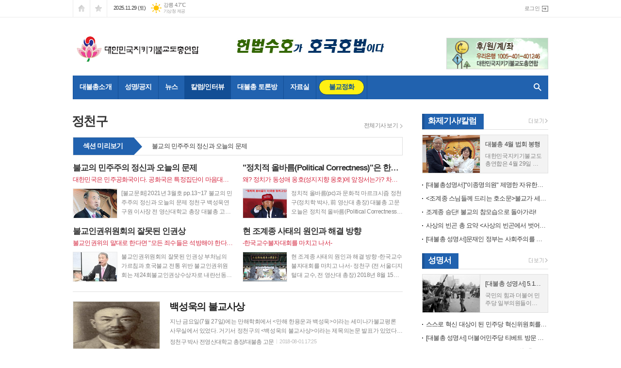

--- FILE ---
content_type: text/html; charset=utf-8
request_url: http://www.nabuco.org/news/section.html?sec_no=66
body_size: 18866
content:
<!DOCTYPE html>
<html lang="ko">
<head>
<meta charset="UTF-8">
<meta http-equiv="X-UA-Compatible" content="IE=edge">
<meta property="og:url"					content="http://www.nabuco.org/news/section.html?sec_no=66" />
<meta property="og:type"				content="article" />
<meta property="og:title"				content="대한민국지키기불교도총연합" />
<meta property="og:description"			content="대한민국지키기불교도총연합" />
<meta property="og:image"				content="http://www.nabuco.org/data/design/logo/default_image_share_20160630141920.png" />
<meta name="twitter:url"				content="http://www.nabuco.org/news/section.html?sec_no=66" />
<meta name="twitter:title"				content="대한민국지키기불교도총연합" />
<meta name="twitter:card"				content="photo" />
<meta name="twitter:image"				content="http://www.nabuco.org/data/design/logo/default_image_share_20160630141920.png" />
<link rel="canonical" href="http://www.nabuco.org/news/section.html?sec_no=66" />
<link rel="apple-touch-icon-precomposed" href="/data/skin/layout/1/m16/images/favicon72.png">
<link rel="apple-touch-icon-precomposed" sizes="144x144" href="/data/skin/layout/1/m16/images/favicon144.png">
<link rel="shortcut icon" href="/data/skin/layout/1/m16/images/favicon.ico">
<link rel="icon" href="/data/skin/layout/1/m16/images/favicon.ico" type="image/x-icon">
<link rel="alternate" type="application/rss+xml" title="RSS 2.0" href="/data/rss/news.xml">
<link type="text/css" rel="stylesheet" href="/data/skin/layout/1/m16/images/css/index_cache.css">
<link type="text/css" rel="stylesheet" href="/data/skin/content/1/theme_title/index_cache.css">
<link type="text/css" rel="stylesheet" href="/data/skin/content/1/widget/index.css">
<!--[if lte IE 8]>
<link rel="stylesheet" type="text/css" href="/data/skin/layout/1/m16/images/css/ie_cache.css">
<![endif]-->
<title>대한민국지키기불교도총연합</title>
<link href="/data/cache/skin/1/head-cnts.css?20090508101900" type="text/css" rel="stylesheet" />
<link href="/data/cache/skin/1/section-cnts.css?20090508101900" type="text/css" rel="stylesheet" />
<meta name="subject" content="대한민국지키기불교도총연합" />
<meta name="Copyright" content="대한민국지키기불교도총연합" />
<meta name="keywords" content="대한민국지키기불교도총연합" />
<meta name="title" content="대한민국지키기불교도총연합" />
<meta name="description" content="대한민국지키기불교도총연합" />

<script type='text/javascript' src='/plugin/jquery/jquery-1.3.2.min.js'></script>
<script type='text/javascript' src='/js/common/jquery.cookie.js'></script>
<script type='text/javascript' src='/plugin/jquery/jquery-ui-1.7.2.custom.min.js'></script>
<script type='text/javascript' src='/plugin/jquery/plugins/jquery.floatobject-1.0.js'></script>
<script type='text/javascript' src='/plugin/jquery/plugins/jquery.uploadify-v2.1.0/swfobject.js'></script>
<script type='text/javascript' src='/plugin/jquery/plugins/jquery.uploadify-v2.1.0/jquery.uploadify.v2.1.0.min.js'></script>
<script type='text/javascript' src='/plugin/jquery/plugins/jquery.newsticker.js'></script>
<script type='text/javascript' src='/plugin/jquery/plugins/jquery-galleryview/jquery.easing.1.3.js'></script>
<script type='text/javascript' src='/plugin/jquery/plugins/jquery-galleryview/jquery.galleryview-1.1.js'></script>
<script type='text/javascript' src='/plugin/jquery/plugins/jquery-galleryview/jquery.timers-1.1.2.js'></script>
<script type='text/javascript' src='/js/iecontrol.js'></script>
<script type='text/javascript' src='/js/xml_supports.js'></script>
<script type='text/javascript' src='/js/menu.js'></script>
<script type='text/javascript' src='/js/mynews.js'></script>
<script type='text/javascript' src='/js/input.js'></script>
<script type="text/javascript" src="/js/common/jquery-1.11.1.js"></script>
<script type="text/javascript" src="/js/common/jquery.fitvids.js"></script>
<script type="text/javascript" src="/js/common/swipe.js"></script>
<script type="text/javascript" src="/js/common/jquery.bxslider.js"></script>
<script type="text/javascript" src="/js/common/jquery.sticky.js"></script>
<script type="text/javascript" src="/js/common/icheck.js"></script>
<script type="text/javascript" src="/js/common/jquery-ui-1.9.2.custom.js"></script>
<script type="text/javascript" src="/js/common/jquery.easy-ticker.js"></script>
<link type="text/css" rel="stylesheet" href="/js/common/swiper.css">
<script type="text/javascript" src="/js/common/swiper.jquery.min.js"></script>
<script type="text/javascript" src="/js/common/jquery.simplyscroll.js"></script>
<link type="text/css" rel="stylesheet" href="/js/common/slick.css">
<script type="text/javascript" src="/js/common/slick.js"></script>
<script type="text/javascript" src="/js/common/jquery.slimscroll.js"></script>
<script type="text/javascript" src="/js/jquery.swipebox.js"></script><link rel="stylesheet" href="/plugin/photozoom/swipebox.css"><script type="text/javascript">
	var jQuery11 = $.noConflict(true);
</script>
<script type="text/javascript" src="/js/common/style.js"></script>
<meta property="naverblog:title"				content="" />

<script>
function ajaxGetSkinContent(layout_tpl, lay_no)
{
	$("#btn_more_" + lay_no).hide();
	$("#btn_more_loading_" + lay_no).show();
	if($("#skin_content_" + lay_no).attr("data-page") === undefined)
	{
		$("#skin_content_" + lay_no).attr("data-page", 1);
	}
	var page = Number($("#skin_content_" + lay_no).attr("data-page")) + 1;
	var mode = "get_skin_content";
	var parameter = "mode=" + mode + "&layout_tpl=" + layout_tpl + "&lay_no=" + lay_no + "&ajax_page=" + page + "&sec_no=66";

	$.ajax({
		url: "/news/ajax.php",
		data: parameter,
		dataType: "json",
		type:"POST",
		error: function(error) {
			console.log(error);
			return;
		},
		success: function(data){

			if(data.error_code)
			{
				console.log(data.error_message);
				return false;
			}
			$("#skin_content_" + lay_no).append($(data.html).find("#skin_content_" + lay_no).html());
			$("#skin_content_" + lay_no).attr("data-page", page);

			if($(data.html).find("#skin_content_" + lay_no).children().length >= $("#skin_content_" + lay_no).attr("data-count"))
			{
				$("#btn_more_" + lay_no).show();
			}
			$("#btn_more_loading_" + lay_no).hide();
		},
	});
}
</script>

<style>
.menu_wrap .hidden_skin, .top_ban_wrap .hidden_skin, .head_ban .hidden_skin { background: url(/data/skin/content/1/theme_title/images/bg_hr.png) repeat 0 0; height: 50px;}
.menu_wrap .html_no { position: absolute; right: 2px; top: 1px; background: #000; border-radius: 10px; color: #fff; font-family: Apple SD Gothic Neo, 돋움, Dotum, Helvetica, Droid Sans, AppleSDGothic, Arial, sans-serif; font-size: 12px; border: 1px solid #fff; display: block; padding: 1px 4px;}
.menu_wrap .html_text, .top_ban_wrap .html_text, .head_ban .html_text { position: absolute; right: 2px; top: 1px; background: #000; border-radius: 10px; color: #fff; font-family: Apple SD Gothic Neo, 돋움, Dotum, Helvetica, Droid Sans, AppleSDGothic, Arial, sans-serif; font-size: 12px; border: 1px solid #fff; display: block; padding: 1px 4px;}
.menu_wrap .html_no:before { content: "No."}
</style>

</head>

<body>
	
<!-- HEADER -->
<!-- 접근성 메뉴 -->
<ul class="accessibility">
	<li><a href="#gnb">주메뉴 바로가기</a></li>
	<li><a href="#container">본문 바로가기</a></li>
</ul>

<!-- 상단 네비게이터 -->
<div class="wrapper top_nav">
	<div>
		
		<ul class="tn_left">
			<li><a href="/" class="tl01">시작페이지로</a></li>
			<li><a href="#" class="tl02" onClick="window.external.AddFavorite('http://www.nabuco.org', '대한민국지키기불교도총연합')">즐겨찾기</a></li>
		</ul>
		
		<p class="today_txt">2025.11.29 (토)</p>
		
								<div class="weather_box wt02 ico02">
							<ul class="weather_slide" id="weather_slide_4a396c59d1bb75bb5738a90c946af500">
																<li class="icon_w"><span class="iw01">맑음</span>동두천 -1.8℃</li>
																<li class="icon_w"><span class="iw01">맑음</span>강릉 4.7℃</li>
																<li class="icon_w"><span class="iw01">맑음</span>서울 0.9℃</li>
																<li class="icon_w"><span class="iw01">맑음</span>대전 -0.3℃</li>
																<li class="icon_w"><span class="iw01">맑음</span>대구 0.1℃</li>
																<li class="icon_w"><span class="iw01">맑음</span>울산 3.7℃</li>
																<li class="icon_w"><span class="iw01">맑음</span>광주 2.8℃</li>
																<li class="icon_w"><span class="iw01">맑음</span>부산 6.3℃</li>
																<li class="icon_w"><span class="iw01">맑음</span>고창 -0.6℃</li>
																<li class="icon_w"><span class="iw01">맑음</span>제주 6.3℃</li>
																<li class="icon_w"><span class="iw01">맑음</span>강화 -0.3℃</li>
																<li class="icon_w"><span class="iw01">맑음</span>보은 -3.0℃</li>
																<li class="icon_w"><span class="iw01">맑음</span>금산 -2.1℃</li>
																<li class="icon_w"><span class="iw01">맑음</span>강진군 0.7℃</li>
																<li class="icon_w"><span class="iw01">맑음</span>경주시 -1.5℃</li>
																<li class="icon_w"><span class="iw01">맑음</span>거제 2.8℃</li>
															</ul>
							<script>
								jQuery11('#weather_slide_4a396c59d1bb75bb5738a90c946af500').bxSlider({
									auto: true,
									mode: 'fade',
									pause: 2500
								});
							</script>
							<a href="http://www.kma.go.kr/" class="wc" target="_blank">기상청 제공</a>
						</div>
		
		<ul class="tn_right">
						
						<li><a href="/member/member_login.html" class="icon_login">로그인</a></li>
					</ul>
		
	</div>
</div>

<!-- 헤더 -->
<div id="header" class="wrapper">
	<div>
		
		<div class="head_top">
			<div>
				<h1><b><a href='/' target='_top' onfocus='blur()'><img src='/data/design/logo/toplogo_20160628102719.png'   alt='대한민국지키기불교도총연합' class='png24' /></a></b></h1>
				<div class="ht_left"><hr class='spc' style='height:20px;'>

				<div class="">
					<div class='com_ban com_ban1862 '><a href="http://www.nabuco.org/news/banner_click.php?no=76" class="thumb" target="_self"><img src="http://www.nabuco.org/data/banner/banner_1467016518.gif" width="252" height="63" border="0" alt="배너" /></a></div>
				</div>
			</div>
				<div class="ht_right"><hr class='spc' style='height:28px;'>

				<div class="">
					<div class='com_ban com_ban1860 '><a href="http://www.nabuco.org/news/banner_click.php?no=75" class="thumb" target="_self"><img src="http://www.nabuco.org/data/banner/banner_1467016315.gif" width="210" height="65" border="0" alt="배너" /></a></div>
				</div>
			</div>
			</div>
		</div>
		
	</div>
</div>

<div class="wrapper head_cen">
	<div>
		<div class="pr">
						<!-- GNB 서브 가로형-->
			<ul id="gnb">
								<li class="gnb1">
					<a href="/home/page.html?code=company"  ><span>대불총소개</span></a>
										<ul id="submenu1" style="display: none;">
												<li><a href="/home/page.html?code=company" ><span>취지문</span></a></li>
												<li><a href="/home/page.html?code=company02" ><span>발원문</span></a></li>
												<li><a href="/home/page.html?code=company03" ><span>조직편성</span></a></li>
												<li><a href="/home/page.html?code=company04" ><span>정관</span></a></li>
												<li><a href="/home/page.html?code=map" ><span>오시는길</span></a></li>
											</ul>		
									</li>
								<li class="gnb2">
					<a href="/news/community3.html"  ><span>성명/공지</span></a>
										<ul id="submenu2" style="display: none;">
												<li><a href="/mybbs/bbs.html?bbs_code=notice" ><span>공지사항</span></a></li>
											</ul>		
									</li>
								<li class="gnb3">
					<a href="/news/section.html?sec_no=1"  ><span>뉴스</span></a>
										<ul id="submenu3" style="display: none;">
												<li><a href="/news/article_list_all.html" ><span>전체기사</span></a></li>
												<li><a href="/news/section_list_all.html?sec_no=3" ><span>안보뉴스</span></a></li>
												<li><a href="/news/section_list_all.html?sec_no=6" ><span>불교소식</span></a></li>
												<li><a href="/news/section_list_all.html?sec_no=8" ><span>북한소식</span></a></li>
												<li><a href="/news/section_list_all.html?sec_no=71" ><span>호국승군단</span></a></li>
												<li><a href="/news/section_list_all.html?sec_no=72" ><span>사상의빈곤</span></a></li>
												<li><a href="/news/section_list_all.html?sec_no=73" ><span>경전공부</span></a></li>
											</ul>		
									</li>
								<li class="gnb4">
					<a href="/news/section.html?sec_no=11" class="active" ><span>칼럼/인터뷰</span></a>
										<ul id="submenu4" style="display: none;">
												<li><a href="/news/section_list_all.html?sec_no=46" ><span>인터뷰</span></a></li>
												<li><a href="/news/section_list_all.html?sec_no=61" ><span>한승조</span></a></li>
												<li><a href="/news/section_list_all.html?sec_no=64" ><span>법철</span></a></li>
												<li><a href="/news/section_list_all.html?sec_no=65" ><span>송재운</span></a></li>
												<li><a href="/news/section_list_all.html?sec_no=66" ><span>정천구</span></a></li>
												<li><a href="/news/section_list_all.html?sec_no=56" ><span>이석복</span></a></li>
												<li><a href="/news/section_list_all.html?sec_no=55" ><span>신윤희</span></a></li>
												<li><a href="/news/section_list_all.html?sec_no=67" ><span>배용</span></a></li>
												<li><a href="/news/section_list_all.html?sec_no=68" ><span>통천</span></a></li>
												<li><a href="/news/section_list_all.html?sec_no=70" ><span>정안</span></a></li>
											</ul>		
									</li>
								<li class="gnb5">
					<a href="/news/community2.html"  ><span>대불총 토론방</span></a>
										<ul id="submenu5" style="display: none;">
												<li><a href="/mybbs/bbs.html?bbs_code=comm2" ><span>자유게시판</span></a></li>
												<li><a href="/mybbs/bbs.html?bbs_code=comm3" ><span>불교논단</span></a></li>
											</ul>		
									</li>
								<li class="gnb6">
					<a href="/news/community4.html"  ><span>자료실</span></a>
										<ul id="submenu6" style="display: none;">
												<li><a href="/mybbs/bbs.html?bbs_code=comm4" ><span>대불총소식지</span></a></li>
												<li><a href="/mybbs/bbs.html?bbs_code=comm5" ><span>일반자료실</span></a></li>
												<li><a href="/mybbs/bbs.html?bbs_code=comm6" ><span>세미나자료</span></a></li>
												<li><a href="/mybbs/bbs.html?bbs_code=comm7" ><span>호국불교</span></a></li>
												<li><a href="/mybbs/bbs.html?bbs_code=comm14" ><span>역사자료실</span></a></li>
											</ul>		
									</li>
								<li class="gnb7">
					<a href="/news/community.html"  ><span>불교정화</span></a>
										<ul id="submenu7" style="display: none;">
												<li><a href="/mybbs/bbs.html?bbs_code=aaa" ><span>책자내용</span></a></li>
												<li><a href="/mybbs/bbs.html?bbs_code=bbb" ><span>신고</span></a></li>
												<li><a href="/mybbs/bbs.html?mode=view&bbs_code=ddd&cate=&page=&search=&keyword=&type=&bbs_no=72057" ><span>코삼비참여</span></a></li>
												<li><a href="/mybbs/bbs.html?bbs_code=eeeee" ><span>게시판</span></a></li>
											</ul>		
									</li>
							</ul>
			
			<script type="text/javascript">
			jQuery11(function(){
	
				var gnbMenu = jQuery11('#gnb > li');
				
				gnbMenu.hover(function(){
					jQuery11(this).children('a').addClass('on');
					jQuery11(this).children('ul').stop().fadeIn(200);
				}, function(){
					jQuery11(this).children('a').removeClass('on');
					jQuery11(this).children('ul').hide();
				});
	
				jQuery11('#gnb > li').on('mouseover',function(){
					
					var li_left = jQuery11(this).offset().left - jQuery11("#conWrapper, #container").offset().left + 1;
					
					var li = jQuery11(this).find("li");
					var max = 0;
					for(var i = 0; i < li.length; i++)
					{
						max += $(li[i]).outerWidth(true) + 1;
					}
					jQuery11(this).find("ul").css('width', max);
					
					
					jQuery11(this).find("ul").css('left', li_left);
					
				});
			});
			</script>
						
			<!-- 검색 -->
			<div class="search_box">
				<form method="GET" action="/news/search_result.html">
					<fieldset>
						<legend>기사검색</legend>
						<div class="search_con">
							<label for="search" class="i_label">검색어를 입력해주세요</label>
							<input id="search" name="search" type="text" class="i_text">
							<a href="javascript:void(0)" class="btn_search_close"><span>닫기</span></a>
						</div>
						<a href="javascript:void(0)" class="btn_all_search">검색창 열기</a>
					</fieldset>
				</form>
			</div>
		</div>
		
	</div>
</div>



<!-- STICKY BANNER -->
<div class="top_banner">
    <div class="banner_wrap">
         <div class="banner_left">
	         
         </div>
         <div class="banner_right">
	         
         </div>
    </div> 
</div>
<!-- CONTENT -->
<div class="wrapper">
	<div id="container">
			
		<div class="column col73">
			<div>
				<div>
															<h2 class="page_tit">정천구</h2>
										<a href="/news/section_list_all.html?sec_no=66" class="btn_allmore">전체기사 보기</a>
										
					<div class="arl_019   ">
				
	<div class="recent_art radius">
		<h3>섹션 미리보기</h3>
		
		<div class="art_slide">
			<ul class="lst_pop" id="lstPop1852">
												<li><a href="/news/article.html?no=13248">불교의 민주주의 정신과 오늘의 문제</a></li>
																<li><a href="/news/article.html?no=13227">"정치적 올바름(Political Correctness)"은 한국에 약인가? 독인가?</a></li>
																<li><a href="/news/article.html?no=12834">불교인권위원회의 잘못된 인권상</a></li>
																<li><a href="/news/article.html?no=12637">현 조계종 사태의 원인과 해결 방향</a></li>
																<li><a href="/news/article.html?no=12597">백성욱의 불교사상</a></li>
																<li><a href="/news/article.html?no=12581">트럼프의 두 번째 경고-중국을 밀치고 김정은에게 계약과 악수의 의미를 일깨우다</a></li>
																<li><a href="/news/article.html?no=12574">폼페이오 3차 북한 방문의 성과-트럼프에게 고삐잡힌 김정은</a></li>
																<li><a href="/news/article.html?no=12570">해리스 신임 주한 미 대사 선서에 부쳐</a></li>
																<li><a href="/news/article.html?no=12556">야담: 선비와 산중의 미녀(美女)-오늘을 비추는 거울</a></li>
																<li><a href="/news/article.html?no=12550">싱가포르 미•북 회담의 성과와 과제</a></li>
											</ul>
		</div>
		
				<script type="text/javascript">
		$(document).ready(function(){
			jQuery11('#lstPop1852').bxSlider({
				auto:true,
				autoControls:true,
				pause: 4000,
				speed: 1500,
				mode: 'vertical'
			});
		});
		</script>
			</div>
	
</div><hr class='skin_margin' style='height:15px;'>
<div class="hdl_002    ">

	
	
	<ul class="cln c2">

				<li > 
			<div class="art_box">
				<a href="/news/article.html?no=13248">
					<h2 class="ofe">불교의 민주주의 정신과 오늘의 문제</h2>
										<h3 class="ofe">대한민국은 민주공화국이다. 
공화국은 특정집단이 마음대로 지배하는 것이 아니라 국가가 정한 규율에 따라 운영하는 것</h3>
										<div>
												<p class="ffd cmp c3">[불교문화] 2021년 3월호 pp.13~17 불교의 민주주의 정신과 오늘의 문제 정천구 백성욱연구원 이사장 전 영산대학교 총장 대불총 고문 불교와 민주주의 불교는 근대 민주주의 발전 이전에 성립된 가르침이지만 자유민주주의의 정신이 가장 잘 들어있는 종교다. 자유민주주의는 공화주의와 함께하는 제도이다. 그래서 우리나라 헌법에도 대한민국은 민주공화국이라고 규정하고 있다. 서양에서는 민주주의의 기원을 그리스에서 찾지만, BC 6세기경 인도에도 붓다의 모국인 사캬(Sakya)는 밧지(Vajji) 말라(Malla) 등과 같은 공화국이었다. 붓다의 부친 수도나나(정반왕)는 선거로 선출된 왕이었다. 인류 역사상 여러 형태의 공화국이 있지만 공통된 특징은 한 개인이나 특정 집단이 공동체를 자기 마음대로 지배하는 게 아니라 국가가 정한 규칙과 합의에 따라 국정을 운영하는 것이다. 이렇게 볼 때 민주주의에서 공화주의가 빠지면 독재가 된다. 어떤 정치체제나 1인 지배이건 소수지배이건 민중의 지배이건 집권자가 누구의 견제도 받지 않고 제 맘대로 국정을 운영하면 그게 바로 독재요 전제정치(autocracy)다. 민주주의는 이념적으로는 자유, 평등, 우애 등 프랑스 대혁명 때 내세</p>
																		<span class="thumb"><img src="//www.nabuco.org/data/cache/public/photos/20210518/art_16200329739252_ab1377_90x60_c0.jpg" alt=""></span>
											</div>
				</a>

								
			</div>
		</li>
				<li > 
			<div class="art_box">
				<a href="/news/article.html?no=13227">
					<h2 class="ofe">"정치적 올바름(Political Correctness)"은 한국에 약인가? 독인가?</h2>
										<h3 class="ofe">왜? 정치가 동성애 옹호(성지지향 옹호)에 앞장서는가?
차별금지란 정체는 무엇인가?
PC의  실체를 폭로하고 저지해야 할 것입니다</h3>
										<div>
												<p class="ffd cmp c3">정치적 올바름(pc)과 문화적 마르크시즘 정천구(정치학 박사, 前 영산대 총장) 대불총 고문 오늘은 정치적 올바름(Political Correctness, 앞으로 pc로 약칭)의 기원에 관해 말씀드리겠습니다. 우리 사회에서 일어나고 있는 미투 사건, 섹스 스켄들, 동성애 문제 등으로부터 세월호, 5.18사건 등에 관한 논란 등이 이 pc와 무관하지 않기 때문에 그 근원을 살펴본다는 것입니다. 먼지 질문을 던지겠습니다. 전쟁이 위험합니까? 정치가 위험합니까? 대부분 전쟁이 위험하다고 대답하실 것입니다. 그러나 정치가 더 위험하고 무섭습니다. 옛날에는 호랑이에게 물려가는 것이 무서웠기에 공자께서는 나쁜 정치가 호환보다 무섭다고 했습니다. 현대에 무서운 것이 전쟁이라면 그보다 정치는 더 위험합니다. 나타난 통계가 말해주고 있습니다. 2014년에 작고한 하와이대학 국제관계연구소의 럼멜(R.J. Rummel) 교수에 의하면 지난 20세기 100년 동안 전쟁으로 3천 5백만 명의 인명이 희생되었습니다. 그런데 같은 기간 동안 주로 이념 운동으로 자국 정부에 의해 살해된 인명이 전쟁으로 죽은 인명의 다섯 배인 1억 7천만 명이나 되었다는 것입니다. 그는 전쟁사를 연구하다</p>
																		<span class="thumb"><img src="//www.nabuco.org/data/cache/public/photos/20201252/art_16087057589688_6ad4b4_90x60_c0.jpg" alt=""></span>
											</div>
				</a>

								
			</div>
		</li>
				<li > 
			<div class="art_box">
				<a href="/news/article.html?no=12834">
					<h2 class="ofe">불교인권위원회의 잘못된 인권상</h2>
										<h3 class="ofe">불교인권위의 말대로 한다면
 "모든 죄수들은 석방해야 한다", 
그런데 하필 "이석기 그리고 같은 부류들만 석방해야 하는 이유는 무엇인가"?</h3>
										<div>
												<p class="ffd cmp c3">불교인권위원회의 잘못된 인권상  부처님의 가르침과 호국불교 전통 위반 불교인권위원회는 제24회불교인권상수상자로 내란선동과국가보안법위반혐의로 징역9년 형을 확정받아수감중인 이석기 전 통합민주당 국회의원을 선정했다. 이 위원회는 2003년 리비아의 독재자 카다피에게도 불교인권상을 수여한 바 있다. 애국시민들의 거센 반대에도 불구하고 위원회는 2018년 11월 20일 조계사 관음전에서 시상식을 강행했다. 이런 행동은 종교와 국가와의 관계를 정교(政敎)분리로 설정한 근대국가의 기본원칙과 이에 기반을 둔 한국의 현행 헌법을 정면으로 위반한 것이다. 한국 현행헌법 제20조는 “① 모든국민은종교의 자유를 가진다. ②국교는 인정되지 아니하며, 종교와 정치는 분리된다,”고 되어 있다. 원래 정교분리는 부처님의 가르침에 근거를 두고 불교에서 가장 먼저 정립된 원칙이다. 부처님은 당시에 이미 세속적 정치와 출세간적 종교는 서로 간섭하지 않는 것이 인류행복에 도움이 된다고 보셨던 것이다. 국가내란죄로 복역 중인 사람에게 불교인권상을 수여한다는 것은 이러한 부처님의 가르침을 정면으로 위반하는 것이며 국가를 지키는데 앞장 서 온 한국 불교의 오랜 호국불교 전통을 부정하는 행위이다.</p>
																		<span class="thumb"><img src="//www.nabuco.org/data/cache/public/photos/20190102/art_15473533163965_a11ac4_90x60_c0.jpg" alt=""></span>
											</div>
				</a>

								
			</div>
		</li>
				<li > 
			<div class="art_box">
				<a href="/news/article.html?no=12637">
					<h2 class="ofe">현 조계종 사태의 원인과 해결 방향</h2>
										<h3 class="ofe">-한국교수불자대회를 마치고 나서-</h3>
										<div>
												<p class="ffd cmp c3">현 조계종 사태의 원인과 해결 방향 -한국교수불자대회를 마치고 나서-  정천구 (전 서울디지털대 교수, 전 영산대 총장)  2018년 8월 15일~17일 경주 황룡원에서 있었던 한국불교 중흥을 위한 전국 교수불자대회에서 필자는 마지막에 교수발원문을 낭독하기로 되어 있었다. 그러나 교수들의 공동견해를 도출할 시간과 여유가 없어 나의 인사말로 대신하면서 학술회의를 나름대로 정리한 나의 의견을 기회가 주어지면 언론을 통해 발표하겠다고 하였다. 이 글은 이런 연유로 쓴 것이다.  이번 학술대회에서 최고의 관심사항은 언론에 연일 보도 되고 있는 조계종을 주도해온 승려들의 타락상과 내부 분쟁사태였다. 교수불자들은 부처님의 법과 가르침을 귀의처와 등불로 삼아 정진하고 있다고 믿어온 한국의 대표 종단인 조계종의 타락상을 접하고 경악과 실망을 금할 수 없었다.  불교계 내부에서는 진위여부를 먼저 밝혀야 한다는 견해도 있는 것 같지만 생생한 증거가 낱낱이 공개된 마당에 이는 공허한 주장이라 본다. 더구나 중생의 모범으로 존재하는 승가의 경우는 이렇게 엄청난 의혹을 일으킨 자체만으로도 해당 당사자들이 스스로 책임을 지는 것이 도리이다.  사태가 이 지경에까지 이르게 된 근본 원</p>
																		<span class="thumb"><img src="//www.nabuco.org/data/cache/public/photos/20180833/art_15346875422235_d9bc8b_90x60_c0.jpg" alt=""></span>
											</div>
				</a>

								
			</div>
		</li>
				
		
	</ul>

</div><hr class='skin_margin' style='height:20px;'>
<div class="arl_006    ">
	
	
	<ul class="art_list_all">
			<li >
			<a href="/news/article.html?no=12597">
								<span class="thumb"><img src="//www.nabuco.org/data/cache/public/photos/20180831/art_15330808094865_f90a52_178x118.png" width="178" height="118" alt=""></span>
								<h2 class="cmp c2">백성욱의 불교사상</h2>
				<p class="ffd cmp c2">지난 금요일(7월 27일)에는 만해학회에서 &lt;만해 한용운과 백성욱&gt;이라는 세미나가불교평론 사무실에서 있었다. 거기서 정천구의 &lt;백성욱의 불교사상&gt;이라는 제목의논문 발표가 있었다.  백성욱 (白性郁,1897년~1981년9월 16일)박사는 한국불교의 큰 선지식이며 거목이었다. 그는 불교계 독립운동가였고 대한민국을 건국하는데 공헌한 애국자였으며 동국대학교를 발전하는데 초석을 놓은 인물이다. 불교철학의 기본이론을 정립하고 금강경 독송을 수행의 기본으로 삼아 수행하고 가르친 불교수행인이다. 따르는 사람들로부터 살아있는 부처님 같이 존경을 받은 선지식이었습니다.  그는 학생시절 만해와 함께 3.1운동의 불교계 인사로 중요한 활동을 하였고 상해 임시정부를왕래하면서 국내와 임시정부와의 연락과 독립자금의 전달 등 독립운동에서 중요한 역할을 한 분이다. 그는 일제의 추적을 받는 인물이 되었다. 그는 조국을 구하기 위해서는 선진 지혜를 배워야겠다는 결심으로 프랑스를 거쳐독일의 명문 뷔르츠부르크 대학교 철학과에 들어가 그곳에서 &lt;불교순전철학&gt;이라는 논문으로 1924년 철학박사학위를 받고 1925년 귀국했다.  고국에 돌아와서 그는 불교청년들의 독립</p>
				<ul class="ffd art_info">
					<li class="name">정천구 박사 전영산대학교 총장/대불총 고문 </li>
					<li class="date">2018-08-01 17:25</li>
				</ul>
			</a>
		</li>
			<li >
			<a href="/news/article.html?no=12581">
								<span class="thumb"><img src="//www.nabuco.org/data/cache/public/photos/20180728/art_15315282445646_4328a4_178x118.jpg" width="178" height="118" alt=""></span>
								<h2 class="cmp c2">트럼프의 두 번째 경고-중국을 밀치고 김정은에게 계약과 악수의 의미를 일깨우다</h2>
				<p class="ffd cmp c2">트럼프의 두 번째 경고 =중국을 밀치고 김정은에게계약과 악수의 의미를 일깨우다=  폼폐이오 국무장관이3차 방북에서 돌아온 다음날7월9일(월) 트럼프 대통령은 북한의 태도를 문제 삼아 두 번째 경고의 글을 김정은에게 보냈다. 폼폐이오가 북한을 떠나자 마자북한은 외무성 대변인의 성명을 통해 미국의"최종적이고 충분히 검증된 비핵화"요구를"강도 같은 요구"이며“유감스러운 일”이라고 폼페이오를 비난한데 대한 반응이었다. 이 성명으로반 트럼프 진영의 언론과 해설가들은 기회를 만난 듯 트럼프의 북 핵 폐기정책이 큰 차질을 빚고 한계를 드러냈다고 일제히 포문을 열었기에 트럼프로서는 대응하지 않을 수 없었을 것이다.  북한에 대한 트럼프의 첫 번째 경고는 펜스부통령을 조롱하는 성명을 북한외무성 부대변인 최선희가 발표한데 대한 것이였다. 트럼프는 "당신들의 미국에 대한 적대감을 보니 싱가포르 회담은 안하는 게 좋겠다"는 내용의 편지를 써서 김정은에게 통보했다. 다급해진 북한 측은 서둘러 변명하고 대화의 뜻을 밝혔으며 김영철에게 김정은의 편지를 들려 보내 트럼프 대통령을 방문하는 것으로 수습했다.   이번 트럼프의 두 번째 경고는 배후의 중국을 밀쳐내고 김정은에게는 계약과 악수</p>
				<ul class="ffd art_info">
					<li class="name">정천구 박사 / 전영산대학교총장, 대불총고문 </li>
					<li class="date">2018-07-14 09:49</li>
				</ul>
			</a>
		</li>
			<li >
			<a href="/news/article.html?no=12574">
								<span class="thumb"><img src="//www.nabuco.org/data/cache/public/photos/20180728/art_15311178976856_3d4e1b_178x118.jpg" width="178" height="118" alt=""></span>
								<h2 class="cmp c2">폼페이오 3차 북한 방문의 성과-트럼프에게 고삐잡힌 김정은</h2>
				<p class="ffd cmp c2">폼페이오의 3차 방북 성과 -트럼프에게 고삐 잡힌 김정은-  폼페이오 미 국무장관은 6월 12일 싱가포르 회담에서 김정은이 트럼프에게 약속한 핵 페기의 후속 조치를 협의하기 위하여 7월 6일 평양에 도착하여 2일 간의 실무협의를 마친 다음 귀국 일정에 올랐다. 그는 김정은을 만나지는 못했으나(원래 계획에도 없었다고 한다.) 북한 측과 비핵화에 관한 새로운 협의와 미군 유해 송환문제에 관해 논의한 것으로 알려졌다.  비핵화에 대한 새로운 합의란 “최종적이고 완전하게 검증 가능한 핵 폐기이다 (final, fully verified denuclearization, FFVD: CVID보다 강화된 표현)” 6월 싱가포르 회담에서 구체적이지는 않지만 미•북 양 수뇌는 “한반도의 완전한 비핵화”와 미군 유해송환에 관하여 문서로 합의하여 발표한 바 있다.  당시 회담 후 기자회견에서 트럼프 대통령은 합의의 구체적인 내용을 묻는 질문에 다음과 같이 말했다는 점을 나는 이전 칼럼에서 지적했다. “김의 나라는 비핵화를 해야만 합니다. 그는 그것을 충분히 이해하고 있고 거기에 대해 다투지 않았습니다.] (he fully understood that, he didn‘t fight</p>
				<ul class="ffd art_info">
					<li class="name">정천구 박사 / 전영산대학교 총장 대불총 고문 </li>
					<li class="date">2018-07-09 15:34</li>
				</ul>
			</a>
		</li>
			<li >
			<a href="/news/article.html?no=12570">
								<span class="thumb"><img src="//www.nabuco.org/data/cache/public/photos/20180727/art_15305411182165_0eb28d_178x118.jpg" width="178" height="118" alt=""></span>
								<h2 class="cmp c2">해리스 신임 주한 미 대사 선서에 부쳐</h2>
				<p class="ffd cmp c2">오늘 아침 폼페에오 국무장관은 트위터에서 “Harry B. Harris, Jr. 신임 주한 미 대사의 선서(swearing)를 축하하고 (미국에게는) 한국과의 강철 같은 우방관계를 유지하고 김정일 위원장이 약속한 북한의 완전하고 검증된 비핵화를 완수해야 할 일이 남아있다”는 점을 상기시키고 있다.  “트럼프가 김정은에게 속았다” 또는 “장사꾼 트럼프가 한국을 팔아넘겼다”는 등 한국의 일부 논객들은 트럼프에 대한 험한 비난을 퍼붓고 있다. 그러나 트럼프 행정부는 북한의 완전비핵화를 위해 북한에 대한 고삐를 늦추지 않고 있다. 대북제재를 풀지 않도록 하고 있으며 메트스 장관의 한중일 순방 등을 통해 군사적 긴장도 유지하고 있다.  트럼프의 한국에 대한 사랑은 그의 한국 국회 연설(2017년 11월 10일)에서 보여준 바 있다. 오죽하면 누가 한국의 대통령인지 모른다는 이야기가 나왔을 정도였겠는가. 트럼프가 한국 신임대사로 해리스 전 태평양 사령관을 임명한 것도 같은 맥락이다.  신임 주한 미국 대사의 대북관  해리스 대사는 4성 제독으로 2015년부터 태평양사령관으로 근무해 왔으며 아시아 지역의 최대 안보 위협으로 북한을 지목한 사람이다. 그는 호주대사로 내정되</p>
				<ul class="ffd art_info">
					<li class="name">정천구 박사 <전영산대학교 총장, 대불총고문> </li>
					<li class="date">2018-07-02 23:20</li>
				</ul>
			</a>
		</li>
			<li >
			<a href="/news/article.html?no=12556">
								<span class="thumb"><img src="//www.nabuco.org/data/cache/public/photos/20180625/art_15296610663602_7c78e4_178x118.png" width="178" height="118" alt=""></span>
								<h2 class="cmp c2">야담: 선비와 산중의 미녀(美女)-오늘을 비추는 거울</h2>
				<p class="ffd cmp c2">머리 좀 식히라고 지인이 보내주어 재미있게 읽은 야담인데 요즘 여러 곳에 실려 있는 이야기군요. 여기에 나오는 인물은 가난한 선비, 산속에 혼자 사는 미녀(美女), 선비의 가족, 그리고 선비에게 충고하는 도사입니다.  그런데 이 이야기가 현실의 정치상황과 묘하게 맞아 떨어지네요. 각각의 등장인물이 누구와 비슷한지 한번 상상을 해 보시면 답이 나올 수도 있을 겁니다. 제가 생각하는 답은 뒤에서 밝히기로 하고 우선 이야기를 읽어주세요. 야담: 선비와 산중의 미녀  옛날에 시골 마을에 어떤 선비 한분이 살고 있었다. 글공부를 많이 해서 삼강오륜, 인의예지를 모다 익혔으나 살기가 무척 어려웠다. 벼슬을 못해서 녹을 받지 못 하는 데다 배운 게 글뿐이라, 농사든 장사든 못하니 살림이 기울 수밖에.. 물려받은 재산이 다 떨어지니, 얻어먹지 않으면 굶어죽을 지경이 되고 말았다. 문득 총각 시절 글을 함께 배운 친구 생각이 났다. 과거에 급제해서 한양에서 벼슬살이를 하고 있는 친구 생각이 들었다. 그 친구가 언젠가 말하기를 “살기 어렵거든 우리 집에 와서 쌀이라도 갖다 먹고 해라”했던 기역이... 이 선비가 먹고 살 방도가 없으니 그 말만 믿고서 한양으로 친구를 찾아가는</p>
				<ul class="ffd art_info">
					<li class="name">정천구 박사 / 전영산대학교 총장 대불총 고문 </li>
					<li class="date">2018-06-22 18:51</li>
				</ul>
			</a>
		</li>
			<li >
			<a href="/news/article.html?no=12550">
								<span class="thumb"><img src="//www.nabuco.org/data/cache/public/photos/20180624/art_15291877206202_5f32a5_178x118.png" width="178" height="118" alt=""></span>
								<h2 class="cmp c2">싱가포르 미•북 회담의 성과와 과제</h2>
				<p class="ffd cmp c2">6월 12일 세계가 지켜보는 가운데 역사적이고 세기적인 싱가포르 미•북 회담이 성공적으로 끝났다. 역사적이고 세기적이라는 말은 1950년부터 전쟁을 치루고 적대적이었던 미국과 북한이 완전한 핵 포기를 전제로 새로운 관계 수립과 한반도의 지속적이고 견고한 평화 체제를 구축하는데 공동노력하기로 합의했기 때문이다. 이런 전반적인 평가는 국내외 모든 언론이 공통적이다. 그러나 각론의 평가에서는 트럼프 진영과 반 트럼프 진영이 극과 극을 이룬다. 미국이 중간 선거를 앞두고 있고 현재 주지사 선거과정이 진행 중이다. 트럼프와 공화당은 싱가포르 회담의 성과를 홍보해야하고 민주당은 그것을 무조건 깎아내려야하는 구조가 된 것이다.  트럼프 대통령은 회담이 끝난 후 기자회견에서 “누구나 전쟁을 할 수 있다. 그러나 오로지 가장 용기 있는 자만이 평화를 이룩할 수 있다.” (Anyone can make war, but only the most courageous can make peace)고 말했다. 역사의 물줄기를 평화로 바꾸어 놓는데 첫 걸음을 뗀 일은 용기 있는 일임이 분명하다. 적지 않은 평론가들이 김정은은 절대로 핵을 포기할 수 없다고 했지만 나는 그것이 가능할 수도</p>
				<ul class="ffd art_info">
					<li class="name">뉴스관리자 </li>
					<li class="date">2018-06-17 07:46</li>
				</ul>
			</a>
		</li>
			<li >
			<a href="/news/article.html?no=12499">
								<span class="thumb"><img src="//www.nabuco.org/data/cache/public/photos/20180521/art_1527043516015_c6d5a9_178x118.png" width="178" height="118" alt=""></span>
								<h2 class="cmp c2">미국과의 거래냐 리비아의 가다피 운명이냐</h2>
				<p class="ffd cmp c2">&lt;정천구 칼럼&gt; 미국과의 거래냐 리비아의 가다피 운명이냐  마이클 펜스 미국 부통령은 오늘 5월 22일 트위터에서 여러 번북한에 대한다음과 같은경고를 날렸다.  “김정은이 트럼프와 게임을 할 수 있다고 생각한다면 큰 실수가 될 것이다.” (It would be a great mistake for Kim Jong-Un to think he could play Trump.)  “트럼프는 김정은이 (미국과)거래를 하지 않을 때만이 리비아 모델의 마지막 귀결처럼 끝날 것이라는 점을 분명히 했다.” (Trump made clear, this will only end like the Libya model ended if Kim Jong-un doesn't make a deal.)  “북한과의 정상회담에 관하여:” “미국은 우리가 걸어 온 길을 계속갈 것이다. 왜냐하면 현 대통령 트럼프는 북한이 미국과 동맹국들의 안보를 위협하는 핵무기와 대륙간 탄도탄을 보유하는 것을결코 용인할 수 없기때문이다. (on North Korea summit: "The UnitedStates will continue on the path that we are on becausethi</p>
				<ul class="ffd art_info">
					<li class="name">정천구 박사 전영산대학교 총장/대불총 고문 </li>
					<li class="date">2018-05-23 11:58</li>
				</ul>
			</a>
		</li>
		</ul>
</div><hr class='skin_margin' style='height:15px;'>
<div class="arl_012 hcon1853    " style="height: 0;">
		<h2 class="tit"><a href="/news/section_list_all.html?sec_no=66" class="t02">섹션 포토</a></h2>
		

	<div class="media_slide_wrap">
		<ul class="media_slide" id="photoSlide1853">
	        			<li>
				<ul>
										<li>
						<a href="/news/article.html?no=13248">
							<span class="thumb bf32"><span class="bfbox"><img src="//www.nabuco.org/data/cache/public/photos/20210518/art_16200329739252_ab1377_220x170_c0.jpg" alt=""></span></span>
							<h5><span>불교의 민주주의 정신과 오늘의 문제</span></h5>
						</a>
					</li>
										<li>
						<a href="/news/article.html?no=13227">
							<span class="thumb bf32"><span class="bfbox"><img src="//www.nabuco.org/data/cache/public/photos/20201252/art_16087057589688_6ad4b4_220x170_c0.jpg" alt=""></span></span>
							<h5><span>"정치적 올바름(Political Correctness)"은 한국에 약인가? 독인가?</span></h5>
						</a>
					</li>
										<li>
						<a href="/news/article.html?no=12834">
							<span class="thumb bf32"><span class="bfbox"><img src="//www.nabuco.org/data/cache/public/photos/20190102/art_15473533163965_a11ac4_220x170_c0.jpg" alt=""></span></span>
							<h5><span>불교인권위원회의 잘못된 인권상</span></h5>
						</a>
					</li>
										<li>
						<a href="/news/article.html?no=12637">
							<span class="thumb bf32"><span class="bfbox"><img src="//www.nabuco.org/data/cache/public/photos/20180833/art_15346875422235_d9bc8b_220x170_c0.jpg" alt=""></span></span>
							<h5><span>현 조계종 사태의 원인과 해결 방향</span></h5>
						</a>
					</li>
									</ul>
			</li>
						<li>
				<ul>
										<li>
						<a href="/news/article.html?no=12597">
							<span class="thumb bf32"><span class="bfbox"><img src="//www.nabuco.org/data/cache/public/photos/20180831/art_15330808094865_f90a52_220x170_c0.png" alt=""></span></span>
							<h5><span>백성욱의 불교사상</span></h5>
						</a>
					</li>
										<li>
						<a href="/news/article.html?no=12581">
							<span class="thumb bf32"><span class="bfbox"><img src="//www.nabuco.org/data/cache/public/photos/20180728/art_15315282445646_4328a4_220x170_c0.jpg" alt=""></span></span>
							<h5><span>트럼프의 두 번째 경고-중국을 밀치고 김정은에게 계약과 악수의 의미를 일깨우다</span></h5>
						</a>
					</li>
										<li>
						<a href="/news/article.html?no=12574">
							<span class="thumb bf32"><span class="bfbox"><img src="//www.nabuco.org/data/cache/public/photos/20180728/art_15311178976856_3d4e1b_220x170_c0.jpg" alt=""></span></span>
							<h5><span>폼페이오 3차 북한 방문의 성과-트럼프에게 고삐잡힌 김정은</span></h5>
						</a>
					</li>
										<li>
						<a href="/news/article.html?no=12570">
							<span class="thumb bf32"><span class="bfbox"><img src="//www.nabuco.org/data/cache/public/photos/20180727/art_15305411182165_0eb28d_220x170_c0.jpg" alt=""></span></span>
							<h5><span>해리스 신임 주한 미 대사 선서에 부쳐</span></h5>
						</a>
					</li>
									</ul>
			</li>
						<li>
				<ul>
										<li>
						<a href="/news/article.html?no=12556">
							<span class="thumb bf32"><span class="bfbox"><img src="//www.nabuco.org/data/cache/public/photos/20180625/art_15296610663602_7c78e4_220x170_c0.png" alt=""></span></span>
							<h5><span>야담: 선비와 산중의 미녀(美女)-오늘을 비추는 거울</span></h5>
						</a>
					</li>
										<li>
						<a href="/news/article.html?no=12550">
							<span class="thumb bf32"><span class="bfbox"><img src="//www.nabuco.org/data/cache/public/photos/20180624/art_15291877206202_5f32a5_220x170_c0.png" alt=""></span></span>
							<h5><span>싱가포르 미•북 회담의 성과와 과제</span></h5>
						</a>
					</li>
									</ul>
			</li>
						
		</ul>
	</div>
	
		<script type="text/javascript">
	jQuery11(function(){
		var slider = jQuery11('#photoSlide1853').bxSlider({
		    onSliderLoad: function(){
		        jQuery11(".hcon1853").css("height", "inherit");
		    }
		});
	});
	</script>
		
</div><hr class='skin_margin' style='height:10px;'>

				</div>
			</div>
			<div>
				<div>
					<div class="pl20"><div class="arl_017    ">
	<div class="tit_set ts13 tcon1880">
	<style type="text/css">
	.tcon1880.tit_set.ts13 { }
	.tcon1880.tit_set.ts13 h2 a { }
	</style>
	<div>
	<h2><a href="/news/review_list_all.html?rvw_no=34" >화제기사/칼럼</a></h2>
		<a href="/news/review_list_all.html?rvw_no=34" class="btn_art_more"><span class="ics ics01"><span class="blind">더보기</span></span></a>
		</div>
</div>
	
	<div class="top_art radius">

								<a href="/news/article.html?no=13749">
			<span><img src="//www.nabuco.org/data/cache/public/photos/20230518/art_16830943531799_47a7aa_118x78_c0.jpg" alt="" width="118" height="78"></span>
			<i class="ofe">대불총 4월 법회 봉행</i>
			<b class="cmp c2 ffd">대한민국지키기불교도총연합은 4월 29일 천태종관문사에서 윤대통령의 성공적인 미국 국빈 방문을 축하하며 국운 번창의 염원을 담아 4월 법회를 봉행하였다. 법회에는 박희도 상임대표 공동회장을 비롯한 임원과 회원 특히 경기지회 회원 등 40여명이 참석하였다. 대불총 법회는 코로나로 인하여 2년 여 법회를 중지 했던 영향으로 회원들의 법회 참여가 미진한 아쉬움이 있었다. 법회는 대불총 회장님의 인사말, 상임지도법사 법일스님의 법문으로 진행되었다. 특별히 이석복 공동회장님의 자랑스런 육사인상 수상을 축하하는 꽃다발 증정이 있었다. 박희도 상임대표 공동회장의 인사말 요지 지난 3월에 실시된 조계종의 인도 순례 결과 인도는 물론 동남아 국가들에게 감동을 주어 여러 국가들이 성지순례를 계획하는 등 한국불교의 위상을 높였다. 참여하신 스님들과 불교도들의 노고를 치하드린다. 또한 봉은사에서 3월 부터 2025년 11월 까지 월 2회 백고좌 법회를 시작하였다. 백고좌는 신라시대 부터 호국불교의 정신에 따라 100분의 부처님과 스님들을 모시고 100개의 꽃, 향, 등을 올리고 100분의 스님들로 부터 반야바라밀의 법문을 듣는 최고의 호국의식이다. 금번 봉은사의 백고좌를 통하여 1</b>
		</a>
																										
		
	</div>
	
	<ul class="art_list">
										<li><a href="/news/article.html?no=12874" class="ofe">[대불총성명서]"이종명의원" 제명한 자유한국당 윤리위원회 결정은 잘못이다.</a></li>
								<li><a href="/news/article.html?no=12651" class="ofe"><조계종 스님들께 드리는 호소문>불교가 세속화하면 불교는 망한다</a></li>
								<li><a href="/news/article.html?no=12632" class="ofe">조계종 승단! 불교의 참모습으로 돌아가라!</a></li>
								<li><a href="/news/article.html?no=12122" class="ofe">사상의 빈곤 총 요약 <사상의 빈곤에서 벗어나야 하는 이유></a></li>
								<li><a href="/news/article.html?no=12039" class="ofe">[대불총 성명서]문재인 정부는 사회주의를 지향하는가?</a></li>
					</ul>
	
</div><hr class='skin_margin' style='height:20px;'>
<div class="arl_017    ">
	<div class="tit_set ts13 tcon1881">
	<style type="text/css">
	.tcon1881.tit_set.ts13 { }
	.tcon1881.tit_set.ts13 h2 a { }
	</style>
	<div>
	<h2><a href="/news/review_list_all.html?rvw_no=35" >성명서</a></h2>
		<a href="/news/review_list_all.html?rvw_no=35" class="btn_art_more"><span class="ics ics01"><span class="blind">더보기</span></span></a>
		</div>
</div>
	
	<div class="top_art radius">

								<a href="/news/article.html?no=13789">
			<span><img src="//www.nabuco.org/data/cache/public/photos/20230834/art_16928399927148_5f9d82_118x78_c0.jpg" alt="" width="118" height="78"></span>
			<i class="ofe">[대불총 성명서] 5.18정신 헌법 수록을 반대한다!</i>
			<b class="cmp c2 ffd">국민의 힘과 더불어 민주당 일부의원들이 ‘5·18 정신을 헌법 전문 수록 추진본부’를 구성해 오는 9월 개헌안 발표를 시작으로 연말까지 국회의원 200인 이상 서명을 추진하기로 하면서 논란이 일고 있다. 이에 대한 전군구국동지연합회의 반대성명에 동의한다. 현행 헌법전문을 간단히 정리한다면 [3.1운동의 독립 정신], [불의에 항거한 4.19 정신]을 이어받아 [자유민주적 기본질서에 입각]하여 [국가의 모든 부분을 발전시키자]는 것이라 할 수 있다. 즉 헌법전문에는 3.1정신과 4.19 정신을 국민이 지향할 최고의 가치로 규정하고 있다. 여기에 [5.18정신]을 추가하자는 것이다. 과연 5.18 정신이 3.1운동 만큼 국민적 동의를 받고 있는가? 하는 것이 판단의 기준이 될 것이다. 5.18이 국민적 공감대를 얻기위해서는 최소한 다음의 내용들이 정리되어야 한다. - 5.18 유공자는 누구이며, 어떠한 공로가 있는지 공개되어야 할 것이다. - 5.18당시 민주적이지 못한 방화, 형무소 습격, 무기고 탈취 및 무장과 무기의 사용에 대하여 설명이 되어야 할 것이다. - 국회의 5.18조사 위원회는 3년째 결론을 내지 못 하는 이유가 설명되어야 할 것이다. 이러한 지</b>
		</a>
																										
		
	</div>
	
	<ul class="art_list">
										<li><a href="/news/article.html?no=13784" class="ofe">스스로 혁신 대상이 된 민주당 혁신위원회를 즉각 해체하라</a></li>
								<li><a href="/news/article.html?no=13771" class="ofe">[대불총 성명서] 더불어민주당 티베트 방문 국회의원들의 망언을 규탄한다</a></li>
								<li><a href="/news/article.html?no=13762" class="ofe">[대불총 성명서] 중국 대사 형해명(邢海明) 을 즉각 추방하라!</a></li>
								<li><a href="/news/article.html?no=13754" class="ofe">[대불총] 2023년“부처님 오신 날”서한</a></li>
								<li><a href="/news/article.html?no=13748" class="ofe">[대불총 성명서] “국민의 힘” 정체성이 의심된다.</a></li>
					</ul>
	
</div><hr class='skin_margin' style='height:15px;'>
<div class="arl_017    ">
	<div class="tit_set ts13 tcon1882">
	<style type="text/css">
	.tcon1882.tit_set.ts13 { }
	.tcon1882.tit_set.ts13 h2 a { }
	</style>
	<div>
	<h2><a href="/news/review_list_all.html?rvw_no=41" >사악한 전교조</a></h2>
		<a href="/news/review_list_all.html?rvw_no=41" class="btn_art_more"><span class="ics ics01"><span class="blind">더보기</span></span></a>
		</div>
</div>
	
	<div class="top_art radius">

								<a href="/news/article.html?no=6138">
			<span><img src="//www.nabuco.org/data/cache/public/photos/20160729/art_1469154198_118x78_c0.jpg" alt="" width="118" height="78"></span>
			<i class="ofe">혁신학교? 혁신은 개뿔! 애들 학력만 퇴행중!</i>
			<b class="cmp c2 ffd">교무실 커피자판기, 교사 항공권 구입에 물 쓰듯...특혜 불구 학력은 뒷걸음 일반학교에 비해 연간 1억4,000~1억5,000만원을 특별히 지원받는 서울형 혁신학교가 예산을 엉뚱한 곳에 쓰고 있다는 지적이 나왔다. 일부 혁신학교에서는 특별예산(학교운영비)으로 교사실의 각종 책장이나 가구를 구입했고, 수백만원을 들여 학습자료 저장용 USB와 외장하드를 사서 나눠 갖은 사실도 밝혀졌다. 교무실 커피자판기를 구입하는데 특별예산을 쓴 혁신학교도 있었다. 이밖에도 여직원 휴게실 가스보일러 교체, 부장교사 워크숍 항공권 구입, 교직원 전체 체육복 구입 등 본래 목적과는 거리가 먼 곳에 특별예산을 물 쓰듯 전용한 사실이 드러났다. 학생들에 대한 선심성 예산 집행 정황도 나왔다. 일부 혁신학교에서는 학생 티셔츠 구입, 진공청소기 구입 등에 특별예산을 수백만원씩 사용했다. 학생들의 생일축하용 떡케익 구입비용으로 매달 70~90만원을 사용한 곳도 있었다. 반면 서울형 혁신학교의 학력은 일반학교에 비해 오히려 뒷걸음질 친 것으로 확인됐다. 이런 내용은 서울시교육청이 새누리당 강은희 의원에게 제출한 2012년 혁신학교 정산서 통합지출부를 통해 밝혀졌다. 서울형 혁신학교는 곽노현</b>
		</a>
																										
		
	</div>
	
	<ul class="art_list">
										<li><a href="/news/article.html?no=1728" class="ofe"><綜合> 이것이 전국교직원노동조합이다.</a></li>
								<li><a href="/news/article.html?no=1705" class="ofe">좌익성향의 전교조 퇴치에 힘을 보태자!</a></li>
								<li><a href="/news/article.html?no=1387" class="ofe">전교조 해체 방법</a></li>
								<li><a href="/news/article.html?no=1254" class="ofe">전교조 교사 “광우병 광고 내자” 돈 걷어</a></li>
								<li><a href="/news/article.html?no=1242" class="ofe">전교조 세뇌자료</a></li>
					</ul>
	
</div><hr class='skin_margin' style='height:20px;'>
<div class="arl_017    ">
	<div class="tit_set ts13 tcon1883">
	<style type="text/css">
	.tcon1883.tit_set.ts13 { }
	.tcon1883.tit_set.ts13 h2 a { }
	</style>
	<div>
	<h2><a href="/news/review_list_all.html?rvw_no=40" >지금 테베트는?</a></h2>
		<a href="/news/review_list_all.html?rvw_no=40" class="btn_art_more"><span class="ics ics01"><span class="blind">더보기</span></span></a>
		</div>
</div>
	
	<div class="top_art radius">

								<a href="/news/article.html?no=1820" class="no_img">
			<i class="ofe">티베트 규모 6.6강진 최소 30여명 숨져</i>
			<b class="cmp c2 ffd">키르기스스탄과 중국 접경 지역에서 규모 6.6~8.0의 강진이 잇따라 발생해 80여명이 숨지는 등 중앙아시아 지역이 지진공포에 휩싸이고 있다.관영 신화통신은 6일 오후 4시30분 중국 티베트(시짱·西藏)자치구 수도 라싸(拉薩)에서 82㎞ 떨어진 당슝(當雄)현에서 규모 6.6의 지진이 발생, 최소한 9명이 숨지고 19명이 중경상을 입었다고 7일 보도했다. 주택 147채가 붕괴되면서 상당수 주민이 무너진 건물 더미에 매몰돼 희생자는 더 늘어날 것으로 보인다. 당슝현 지진은 규모 6.6의 강진이 발생한 지 15분 뒤 규모 5.1의 여진이 또 다시 899명의 주민들이 살고 있는 거다(格達)향 등을 강타해 교통과 통신이 끊기면서 인명 피해에 대한 정확한 집계에 어려움을 겪고 있다.이번 지진은 라싸시에서도 30초 동안 감지됐다. 그러나 포탈라궁과 조캉사원 등 티베트의 문화유적은 별다른 영향을 받지 않는 것으로 알려졌다. 또 칭짱(靑藏) 철도와 라싸 공항도 정상적으로 운행되고 있다고 통신은 전했다. 5일 밤 11시52분쯤에는 중국 신장(新疆)위구르 자치구의 우차(烏恰)현에서도 규모 5.7과 6.8의 강진이 잇따라 발생했다.앞서 5일 밤 9시52분에는 키르기스스탄 남부 사</b>
		</a>
																										
		
	</div>
	
	<ul class="art_list">
										<li><a href="/news/article.html?no=1282" class="ofe">중국, 티베트 시위자 1천157명 석방‥달라이 라마 협상 효력</a></li>
								<li><a href="/news/article.html?no=998" class="ofe">중국은 반드시 쪼각나야 한다.</a></li>
								<li><a href="/news/article.html?no=877" class="ofe">티베트 사태, 中 소수민족으로 확산</a></li>
								<li><a href="/news/article.html?no=845" class="ofe">북경올림픽 성화 봉송 저지될까?</a></li>
								<li><a href="/news/article.html?no=818" class="ofe">라싸에서 새로운 시위 발생</a></li>
					</ul>
	
</div><hr class='skin_margin' style='height:20px;'>
<div class="arl_034    ">
	<div class="tit_set ts04 tcon1884">
	<style type="text/css">
	.tcon1884.tit_set.ts04 { }
	</style>
	<h2><a href="/news/review_list_all.html?rvw_no=33" style="color:#2162af">잊지 말아야할 지난시간들</a></h2>
		<a href="/news/review_list_all.html?rvw_no=33" class="btn_art_more"><span class="ics ics01"><span class="blind">더보기</span></span></a>
	</div>

	
	<div class="art_box radius">
		<ul class="art_list">
						<li><a href="/news/article.html?no=13750" class="ofe" title="윤석열-바이든 ‘워싱턴 선언’">윤석열-바이든 ‘워싱턴 선언’</a></li>
						<li><a href="/news/article.html?no=13227" class="ofe" title=""정치적 올바름(Political Correctness)"은 한국에 약인가? 독인가?">"정치적 올바름(Political Correctness)"은 한국에 약인가? 독인가?</a></li>
						<li><a href="/news/article.html?no=13198" class="ofe" title=""박시장이 성추행 하고 사진을 보냈어요" 前비서 경찰에 고소">"박시장이 성추행 하고 사진을 보냈어요" 前비서 경찰에 고소</a></li>
						<li><a href="/news/article.html?no=13197" class="ofe" title="박원순 시장 유언장 공개 "모든 분에게 죄송하다"">박원순 시장 유언장 공개 "모든 분에게 죄송하다"</a></li>
						<li><a href="/news/article.html?no=12830" class="ofe" title="[전문]문재인 대통령 신년 기자회견 연설문">[전문]문재인 대통령 신년 기자회견 연설문</a></li>
						<li><a href="/news/article.html?no=12749" class="ofe" title="전시작전통제권 전환 이후 연합방위지침 / 국방부 제공">전시작전통제권 전환 이후 연합방위지침 / 국방부 제공</a></li>
						<li><a href="/news/article.html?no=12745" class="ofe" title=""종교적·양심적 병역거부는 ‘정당한 사유’"…대법원 14년만에 판례 바꾸다">"종교적·양심적 병역거부는 ‘정당한 사유’"…대법원 14년만에 판례 바꾸다</a></li>
					</ul>
	</div>
	
</div></div>
				</div>
			</div>
		</div>
			
	</div>
</div>

<!-- FOOTER -->
<div class="wrapper" id="footer">
	<div>
		<div class="foot_wrap">
			
			<h6><b><a href='/' target='_top' onfocus='blur()'><img src='/data/design/logo/taillogo_20160628102837.png' alt='로고'   class='png24' /></a></b></h6>
			
			<div class="foot_con">
				<ul>
					<li><a href="/home/page.html?code=company">취지문</a></li>
					<li><a href="/home/page.html?code=map">찾아오시는 길</a></li>
					<li><a href="/home/page.html?code=policy">개인정보취급방침</a></li>
					<li><a href="/home/page.html?code=policy2">청소년보호정책 (책임자 : 대한민국지키기불교도총연합)</a></li>
					<li><a href="/home/page.html?code=email">이메일 무단수집거부</a></li>
					<li><a href="/home/page.html?code=report">기사제보</a></li>
					<li class="bgnone"><a href="/home/page.html?code=contact">문의하기</a></li>
				</ul>
				
				<p class="ffd">
					서울시 서초구 강남대로 25길 37 (양재동) 양촌빌딩 2층<br />
전화 : 02) 2265-0570 / 팩스 : 02) 2265-0571 / E-mail : sblee2k@hanmail.net<br />
Copyright NaBuCo.org All rights reserved.
				</p>
				
				<b>
					<a href="http://www.mediaon.co.kr/" target="_blank">
						<img src="/data/skin/layout/1/m16/images/img/logo_sponsor.png" width="105" height="12" alt="powered by mediaOn" />
					</a>
				</b>
				
				<p class="ffd mt00"><span class="fwb mr00">UPDATE</span>: 2025년 11월 24일 14시 53분</p>
			</div>
			
		</div>
		
		<div class="btn_top_wrap"><div><a href="javascript:void(0)" onClick="goToByScroll()" class="btn_top" style="display: none;">최상단으로</a></div></div>
		
	</div>
</div>





<script type="text/javascript">
var gtracker_type = 1;	// 0:접속자,1:페이지뷰
document.write(unescape("%3Cscript src='/weblog/gtracker.js' type='text/javascript'%3E%3C/script%3E"));
</script>

<script>
  (function(i,s,o,g,r,a,m){i['GoogleAnalyticsObject']=r;i[r]=i[r]||function(){
  (i[r].q=i[r].q||[]).push(arguments)},i[r].l=1*new Date();a=s.createElement(o),
  m=s.getElementsByTagName(o)[0];a.async=1;a.src=g;m.parentNode.insertBefore(a,m)
  })(window,document,'script','https://www.google-analytics.com/analytics.js','ga');

  ga('create', 'UA-76345933-1', 'auto');
  ga('send', 'pageview');

</script>

<script type="text/javascript">
	<!--
	if(navigator.userAgent.match(/android/i) || navigator.userAgent.match(/(iphone)|(ipod)|(ipad)/i))
	{
		var btn_mobile = '\
	<div class="btn_mobile">\
		<a href="/?mobile_reset"><img src="/data/skin/layout/1/m16/images/btn/btn_mobile_ver.png" /></a>\
	</div>\
		';
		document.writeln(btn_mobile);
	}
	//-->
</script>

<script type="text/javascript" src="/data/skin/layout/1/m16/images/js/style.js"></script>

</body>
</html>

--- FILE ---
content_type: text/css
request_url: http://www.nabuco.org/data/cache/skin/1/section-cnts.css?20090508101900
body_size: 1722
content:
@charset "utf-8";
/*  begin */


.arl_019 { position: relative;}
.arl_019 .recent_art { position: relative; border:1px solid #dedede; background: #fff; padding:0 20px 0 0; height: 36px; overflow: hidden; z-index: 10;}
.arl_019 .recent_art:after { content: ""; display: block; clear: both;}
.arl_019 .recent_art h3 { position: relative; float: left; font-size: 14px; height: 36px; line-height: 34px; color: #fff; background: #2162af; padding: 0 40px 0 20px; margin-right: 20px;}
.arl_019 .recent_art h3:before { position: absolute; right: -5px; top: 0; content: ""; display: block; width: 22px; height: 36px; background: url(/data/skin/content/1/arl_019//images/bg_tit.png) no-repeat 0 0;}

.arl_019 .bx-pager { display: none;}
.arl_019 .bx-controls-direction { display: none;}

.arl_019 .art_slide { overflow: hidden;}
.arl_019 .lst_pop { position: relative; z-index: 1;}
.arl_019 .lst_pop li { padding: 11px 0;}
.arl_019 .lst_pop li a { display:block; height: 16px; line-height: 14px; text-overflow:ellipsis; overflow:hidden; white-space:nowrap; font-size: 13px;}
.arl_019 .lst_pop li a:hover { opacity: .7;}
/*  end */
/*  begin */


.arl_017 { position: relative;}

.arl_017 .top_art { position: relative; border: 1px solid #dedede; background: #f3f3f3; overflow: hidden; margin: 0 0 15px;}
.arl_017 .top_art > a { position: relative; display: block; height: 68px; padding: 10px 10px 0 129px;}
.arl_017 .top_art > a.no_img { padding: 10px 10px 0;}
.arl_017 .top_art > a span { position: absolute; left: 0; top: 0; width: 118px; height: 78px; overflow: hidden; border-right: 1px solid #dedede; background: #fff;}
.arl_017 .top_art > a span img { transition: opacity .3s ease;}
.arl_017 .top_art > a i { display: block; font-style: normal; margin-bottom: 7px;}
.arl_017 .top_art > a b { color: #808080; font-weight: normal; font-size: 12px; line-height: 1.4;}

.arl_017 .art_list li { padding-left: 8px; margin-top: 10px; background: url(/data/skin/content/1/arl_017//images/icon_bu.png) no-repeat 0 8px;}
.arl_017 .art_list li a:hover { opacity: .75;}

.arl_017 .top_art > a:hover i, .arl_017 .top_art > a:hover b, .arl_017 .top_art > a:hover img { opacity: .75;}
/*  end */
/*  begin */


.arl_034 { position: relative;}

.arl_034 .art_box { position: relative; border: 1px solid #dedede; padding: 0 10px 12px; background: #fff;}

.arl_034 .art_list li { padding-left: 8px; margin-top: 10px; background: url(/data/skin/content/1/arl_034//images/icon_bu.png) no-repeat 0 8px;}
.arl_034 .art_list li a:hover { opacity: .75;}
/*  end */
/*  begin */


.hdl_002 { position: relative; overflow: hidden;}
.hdl_002 > ul { margin-top: -15px;}
.hdl_002 > ul > li { margin: 15px 0 0;}
.hdl_002 .art_box { position: relative; overflow: hidden; min-height: 87px;}
.hdl_002 .art_box > a { display: block;}
.hdl_002 .art_box > a div { position: relative; padding-left: 90px; min-height: 62px; margin-top: 10px;}
.hdl_002 .art_box > a span { position: absolute; left: 0; top: -1px; border: 1px solid #eaeaea; background: #fff;}
.hdl_002 .art_box > a span img { width: 90px; height: 60px; transition: opacity .3s ease;}
.hdl_002 .art_box > a h2 { font-size: 17px; line-height: 1.3; margin: 0 0 7px; color: #363636;}
.hdl_002 .art_box > a h3 { font-size: 13px; color: #d4253e; margin: -3px 0 5px; font-weight: normal;}
.hdl_002 .art_box > a p { padding-left: 10px; color: #808080;}
.hdl_002 .art_box > a:hover h2, .hdl_002 .art_box > a:hover h3, .hdl_002 .art_box > a:hover p { opacity: .75;}
.hdl_002 a:hover img { opacity: .75;}

.hdl_002 .relate_art { margin-left: 100px;}
.hdl_002 .relate_art li { padding-left: 10px; background: url(/data/skin/content/1/hdl_002//images/icon_bu.png) no-repeat 0 5px; line-height: 1; margin-top: 5px;}
.hdl_002 .relate_art li a:hover { color: #808080;}

.hdl_002 .no_img .art_box > a div, .hdl_002 .no_img .art_box > a p { padding-left: 0;}
.hdl_002 .no_img .relate_art { margin-left: 0;}
/*  end */
/*  begin */


.arl_006 { position: relative;}

.arl_006 .tit_set.ts01 { margin-bottom: -1px;}
.arl_006 .art_list_all { position: relative;}
.arl_006 .art_list_all > li { padding: 20px 0; border-top: 1px solid #dedede; border-bottom: 1px solid #dedede; min-height: 120px; margin-top: -1px;}
.arl_006 .art_list_all > li > a { position: relative; display: block; padding-left: 200px;}
.arl_006 .art_list_all > li.no_img { min-height: inherit;}
.arl_006 .art_list_all > li.no_img > a { padding-left: 0;}
.arl_006 .art_list_all > li > a span { position: absolute; left: 0; top: 2px; display: block; width: 178px; border: 1px solid #eaeaea;}
.arl_006 .art_list_all > li > a span img { width: 100%; transition: opacity .3s ease;}
.arl_006 .art_list_all > li > a h2 { font-size: 20px; font-weight: bold; line-height: 1.3; margin: -3px 0 9px -1px; color: #222;}
.arl_006 .art_list_all > li > a p { margin-bottom: 7px; color: #808080;}
.arl_006 .art_list_all > li > a ul:after { content: ""; display: block; clear: both;}
.arl_006 .art_list_all > li > a ul li { float: left; padding: 0 6px; background: url(/data/skin/content/1/arl_006//images/icon_bu.png) no-repeat 0 0; line-height: 1; font-size: 11px;}
.arl_006 .art_list_all > li > a ul li:first-child { background: none; padding-left: 0; font-size: 12px;}
.arl_006 .art_list_all > li > a ul li.name { color: #808080;}
.arl_006 .art_list_all > li > a ul li.date { color: #bbbbbb;}
.arl_006 .art_list_all > li > a:hover h2, .arl_006 .art_list_all > li > a:hover p, .arl_006 .art_list_all > li > a:hover ul, .arl_006 .art_list_all > li > a:hover img { opacity: .75;}

.arl_006.skinbox .art_list_all > li:first-child { padding-top: 0; border-top: 0;}
.arl_006.skinbox .art_list_all > li:last-child { padding-bottom: 0; border-bottom: 0;}
/*  end */
/*  begin */


.arl_012 { position: relative; overflow: hidden;}

.arl_012 .tit { font-size: 19px; font-weight: bold; margin-bottom: 9px;}
.arl_012 .media_slide_wrap { position: relative; padding: 0 21px 0 19px;}
.arl_012 .media_slide > li > ul { padding-left: 2px; display: flex;}
.arl_012 .media_slide > li > ul > li { width: 25%;}
.arl_012 .media_slide > li > ul > li a { display: block; margin: 0 1px; height: 100%; background: #2162af; transition: all .3s ease;}
.arl_012 .media_slide > li > ul > li a > span { border: 1px solid #2162af;}
.arl_012 .media_slide > li > ul > li a h5 { color:#fff; padding: 6px 7px 8px;}
.arl_012 .media_slide > li > ul > li a h5 span { display: block; font-weight: normal; line-height: 1.3; overflow: hidden; display:-webkit-box; -webkit-box-orient:vertical; -webkit-line-clamp:2; font-size: 13px;}
.arl_012 .media_slide a img { transition: opacity .3s ease;}
.arl_012 .media_slide a:hover img { opacity: .75;}
.arl_012 .media_slide > li > ul > li a:hover { background: #124e95;}

.arl_012 .bx-controls-direction a { position: absolute; top:0; width: 20px; height: 100%; background: #222 url(/data/skin/content/1/arl_012//images/btn_mov_slide.png) no-repeat 0 center; border-top: 1px solid #222; text-indent: -9999px;}
.arl_012 .bx-controls-direction a.bx-prev { left: 0; background-position: 0 center;}
.arl_012 .bx-controls-direction a.bx-next { right: 0; background-position: -20px center;}
.arl_012 .bx-controls-direction a:hover { background-color: #444;}
.arl_012 .bx-pager { position: absolute; right: 1px; top: -20px;}
.arl_012 .bx-pager > div { float: left; margin-left: 4px;}
.arl_012 .bx-pager > div > a { display: block; width: 8px; height: 8px; background: #707070; text-indent: -9999px; overflow: hidden;}
.arl_012 .bx-pager > div > a.active { background: #2162af;}

.arl_012.a_radius .thumb { border-radius: 0;}
.arl_012.a_radius .bx-controls-direction a.bx-prev { border-radius: 7px 0 0 7px;}
.arl_012.a_radius .bx-controls-direction a.bx-next { border-radius: 0 7px 7px 0;}

.arl_012.b_radius .bx-pager > div > a { border-radius: 50%;}
/*  end */
